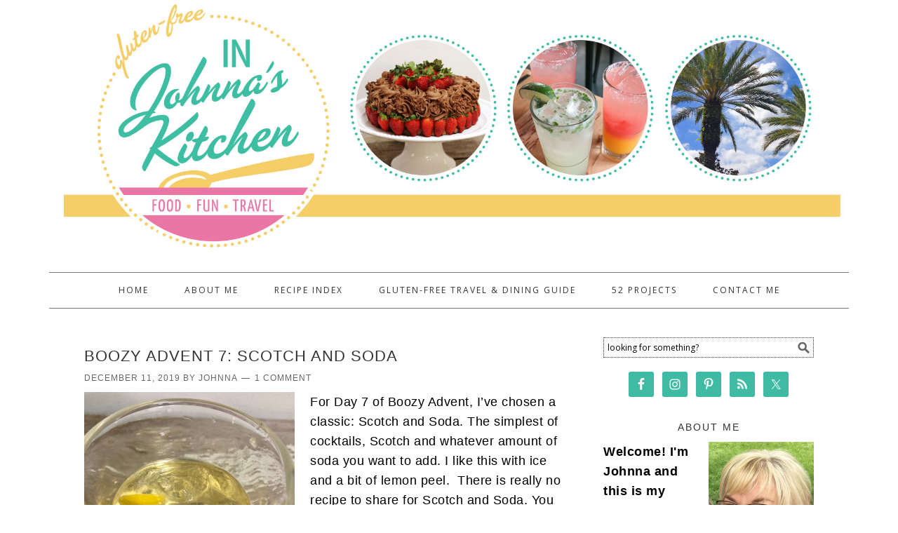

--- FILE ---
content_type: text/css; charset=utf-8
request_url: https://injohnnaskitchen.com/wp-content/cache/min/1/wp-content/themes/foodie/style.css?ver=1768987116
body_size: 6100
content:
article,aside,details,figcaption,figure,footer,header,hgroup,main,nav,section,summary{display:block}audio,canvas,video{display:inline-block}audio:not([controls]){display:none;height:0}[hidden]{display:none}html{font-family:sans-serif;-ms-text-size-adjust:100%;-webkit-text-size-adjust:100%}body{margin:0}a:focus{outline:thin dotted}a:active,a:hover{outline:0}h1{font-size:2em;margin:.67em 0}abbr[title]{border-bottom:1px dotted}b,strong{font-weight:700}dfn{font-style:italic}hr{-moz-box-sizing:content-box;box-sizing:content-box;height:0}mark{background:#ff0;color:#000}code,kbd,pre,samp{font-family:monospace,serif;font-size:1em}pre{white-space:pre-wrap}q{quotes:"\201C" "\201D" "\2018" "\2019"}small{font-size:80%}sub,sup{font-size:75%;line-height:0;position:relative;vertical-align:baseline}sup{top:-.5em}sub{bottom:-.25em}img{border:0}svg:not(:root){overflow:hidden}figure{margin:0}fieldset{border:1px solid silver;margin:0 2px;padding:.35em .625em .75em}legend{border:0;padding:0}button,input,select,textarea{font-family:inherit;font-size:100%;margin:0}button,input{line-height:normal}button,select{text-transform:none}button,html input[type="button"],input[type="reset"],input[type="submit"]{-webkit-appearance:button;cursor:pointer}button[disabled],html input[disabled]{cursor:default}input[type="checkbox"],input[type="radio"]{box-sizing:border-box;padding:0}input[type="search"]{-webkit-appearance:textfield;-moz-box-sizing:content-box;-webkit-box-sizing:content-box;box-sizing:content-box}input[type="search"]::-webkit-search-cancel-button,input[type="search"]::-webkit-search-decoration{-webkit-appearance:none}button::-moz-focus-inner,input::-moz-focus-inner{border:0;padding:0}textarea{overflow:auto;vertical-align:top}table{border-collapse:collapse;border-spacing:0}*,input[type="search"]{-webkit-box-sizing:border-box;-moz-box-sizing:border-box;box-sizing:border-box}address:before,address:after,article:before,article:after,aside:before,aside:after,audio:before,audio:after,blockquote:before,blockquote:after,canvas:before,canvas:after,dd:before,dd:after,div:before,div:after,dl:before,dl:after,fieldset:before,fieldset:after,figcaption:before,figcaption:after,figure:before,figure:after,footer:before,footer:after,form:before,form:after,header:before,header:after,hr:before,hr:after,main:before,main:after,output:before,output:after,pre:before,pre:after,section:before,section:after,table:before,table:after,tfoot:before,tfoot:after,video:before,video:after,.clearfix:before,.clearfix:after{content:" ";display:table}address:after,article:after,aside:after,audio:after,blockquote:after,canvas:after,dd:after,div:after,dl:after,fieldset:after,figcaption:after,figure:after,footer:after,form:after,header:after,hr:after,main:after,output:after,pre:after,section:after,table:after,tfoot:after,video:after,.clearfix:after{clear:both}html{font-size:62.5%}body{background:#fff;color:#333;font-family:'Pontano Sans',Helvetica,Arial,sans-serif;font-size:15px;font-size:1.5rem;font-weight:300;letter-spacing:.5px;letter-spacing:.05rem;line-height:1.625}a,button,input:focus,input[type="button"],input[type="reset"],input[type="submit"],textarea:focus{-webkit-transition:all 0.1s ease-in-out;-moz-transition:all 0.1s ease-in-out;-ms-transition:all 0.1s ease-in-out;-o-transition:all 0.1s ease-in-out;transition:all 0.1s ease-in-out}::-moz-selection{background:#111;color:#fff}::selection{background:#111;color:#fff}a{color:#3ebba2;text-decoration:none}a img{margin-bottom:20px;margin-bottom:2rem}a:hover{color:#111}p{margin:0 0 22px;margin:0 0 2.2rem;padding:0}strong{font-weight:700}ol,ul{margin:0;padding:0}blockquote,blockquote::before{color:#666}blockquote{margin:0;padding:22px 20px;padding:2.2rem 2rem}blockquote::before{content:"\201C";display:block;font-size:30px;font-size:3rem;height:0;left:-20px;position:relative;top:-10px}pre{background:#111;color:#ccc;overflow:scroll;padding:0 2rem;padding:0 20px;white-space:pre}cite{font-style:normal}h1,h2,h3,h4,h5,h6{color:#333;font-family:'Open Sans',sans-serif;font-weight:300;letter-spacing:1px;letter-spacing:.1rem;margin:10px 0 16px;margin:1rem 0 1.6rem;padding:0;text-transform:uppercase}h1{font-size:22px;font-size:2.2rem}h2{font-size:20px;font-size:2rem}h3{font-size:18px;font-size:1.8rem}h4{font-size:16px;font-size:1.6rem}h5{font-size:14px;font-size:1.4rem}h6{font-size:12px;font-size:1.2rem}embed,iframe,img,object,video{max-width:100%}img{height:auto;width:auto}input,select,textarea{border:1px solid #dfdacc;color:#333;font-family:'Open Sans',Helvetica,Arial,sans-serif;font-size:12px;font-size:1.2rem;padding:5px;padding:.5rem;width:100%}input:focus,textarea:focus{outline:none}::-moz-placeholder{color:#000}::-webkit-input-placeholder{color:#000}button,input[type="button"],input[type="reset"],input[type="submit"]{background:#3ebba2;border:none;box-shadow:none;color:#fff;cursor:pointer;letter-spacing:.5px;letter-spacing:.05rem;padding:5px 12px;padding:.5rem 1.2rem;text-transform:uppercase;width:auto}button:hover,input:hover[type="button"],input:hover[type="reset"],input:hover[type="submit"]{background:#333}input[type="search"]::-webkit-search-cancel-button,input[type="search"]::-webkit-search-results-button{display:none}.site-container{margin:0 auto;max-width:1140px}.site-inner{clear:both;margin:20px auto;margin:2rem auto;width:1040px}.wrap{display:block;margin:0 auto}.content-sidebar-sidebar .content-sidebar-wrap,.sidebar-content-sidebar .content-sidebar-wrap,.sidebar-sidebar-content .content-sidebar-wrap{width:840px}.content-sidebar-sidebar .content-sidebar-wrap{float:left}.sidebar-content-sidebar .content-sidebar-wrap,.sidebar-sidebar-content .content-sidebar-wrap{float:right}.content{float:right;width:680px}.content-sidebar .content,.content-sidebar-sidebar .content,.sidebar-content-sidebar .content{float:left}.content-sidebar-sidebar .content,.sidebar-content-sidebar .content,.sidebar-sidebar-content .content{width:500px}.full-width-content .content{width:100%}.sidebar-primary{float:right;width:300px}.sidebar-content .sidebar-primary,.sidebar-sidebar-content .sidebar-primary{float:left}.sidebar-secondary{float:left;width:160px}.content-sidebar-sidebar .sidebar-secondary{float:right}.five-sixths,.four-sixths,.one-fourth,.one-half,.one-sixth,.one-third,.three-fourths,.three-sixths,.two-fourths,.two-sixths,.two-thirds{float:left;margin-left:2.564102564102564%}.one-half,.three-sixths,.two-fourths{width:48.717948717948715%}.one-third,.two-sixths{width:31.623931623931625%}.four-sixths,.two-thirds{width:65.81196581196582%}.one-fourth{width:23.076923076923077%}.three-fourths{width:74.35897435897436%}.one-sixth{width:14.52991452991453%}.five-sixths{width:82.90598290598291%}.first{clear:both;margin-left:0}.avatar{float:left}.alignleft .avatar{margin-right:22px;margin-right:2.2rem}.alignright .avatar{margin-left:22px;margin-left:2.2rem}.search-form input{background:#fff url(../../../../../../themes/foodie/images/search.png) center right no-repeat;border:1px dotted #333;color:#333}.search-form input[type="submit"]{border:0;clip:rect(0,0,0,0);height:1px;margin:-1px;padding:0;position:absolute;width:1px}img.centered,.aligncenter{display:block;margin:0 auto 22px;margin:0 auto 2.2rem}img.alignnone{margin-bottom:12px;margin-bottom:1.2rem}.alignleft{float:left;text-align:left}.alignright{float:right;text-align:right}img.alignleft,.wp-caption.alignleft{margin:0 22px 22px 0;margin:0 2.2rem 2.2rem 0}img.alignright,.wp-caption.alignright{margin:0 0 22px 22px;margin:0 0 2.2rem 2.2rem}.wp-caption-text{font-family:'Open Sans',sans-serif;font-size:11px;font-size:1.1rem;font-weight:300;letter-spacing:2px;letter-spacing:.2rem;margin:0;text-align:center;text-transform:uppercase}.wp-caption{max-width:100%!important}.widget_calendar table{width:100%}.widget_calendar td{text-align:center}.breadcrumb{margin-bottom:20px;margin-bottom:2rem}.archive-description,.author-box{background:#fff;margin-bottom:20px;margin-bottom:2rem}.archive-description{margin-bottom:2rem;padding:20px 20px 22px;padding:2rem 2rem 2.2rem}.author-box{padding:20px;padding:2rem}.author-box-title{color:#111;font-family:'Helvetica Neue',Helvetica,Arial,sans-serif;font-size:16px;font-size:1.6rem;margin-top:0;margin-bottom:4px;margin-bottom:.2rem}.author-box p{margin:0}.author-box .avatar{margin-right:22px;margin-right:2.2rem}.entry-title{font-size:22px;font-size:2.2rem;line-height:1.625;margin-bottom:5px;margin-bottom:.5rem}.page .entry-title{margin-bottom:16px;margin-bottom:1.6rem}h1.entry-title,.entry-title a,.sidebar .widgettitle a{color:#333}.widgettitle{color:#333;font-size:14px;font-size:1.4rem;letter-spacing:2px;letter-spacing:.2rem;margin:0 0 10px;margin:0 0 1rem;text-align:center;text-transform:uppercase}.sidebar .widgettitle a{border:none}.widget_archive .widgettitle,.widget_categories .widgettitle,.widget_nav_menu .widgettitle,.widget_search .widgettitle{text-align:left}.archive-title{font-size:20px;font-size:2rem;margin-bottom:22px;margin-bottom:2.2rem}.featured-content .entry,.featuredpost .post{margin-bottom:15px;margin-bottom:1.5rem;padding:0;padding:0;text-align:center}.home .featured-content .entry,.home .featuredpost .post{text-align:left}.featured-content .entry-title,.featuredpost h2{border:none;font-size:14px;font-size:1.4rem;line-height:1.2;margin:0;text-align:center}.featuredpost h2 a{color:#333}.home-middle .featured-content .entry-title,.home-middle .featuredpost h2,.home-top .featured-content .entry-title,.home-top .featuredpost h2{font-size:22px;font-size:2.2rem;text-align:center}.home-bottom .featured-content .entry-title,.home-bottom .featuredpost h2{font-size:18px;font-size:1.8rem;text-align:center}.recipes-bottom .featured-content .entry-title,.recipes-bottom .featuredpost h2{font-size:13px;font-size:1.3rem;font-weight:400;text-transform:none}.featured-content .entry-title a,.featuredpost h2 a{border:none}.featured-content .entry-header,.featuredpost .post-info{text-align:center;font-weight:700}.home-middle .featured-content .entry-header,.home-middle .featuredpost .post-info .home-top .featured-content .entry-header .home-top .featuredpost .post-info{text-align:center}.home-bottom .featured-content .entry-header,.home-bottom .featured-content .entry-meta,.home-bottom .featuredpost h2,.home-bottom .featuredpost .post-info{text-align:center}.recipes-bottom .featured-content .entry-meta,.recipes-bottom .featuredpost .post-info{font-size:10px;font-size:1rem}.featured-content img,.featuredpost img{display:block;margin:0 auto 10px;margin:0 auto 1rem}.home-bottom .featured-content img,.home-bottom .featuredpost img{width:100%}.footer-widgets .featured-content,.footer-widgets .featuredpost{background:transparent}.footer-widgets .featured-content .entry,.footer-widgets .featuredpost .entry{border:5px solid #fff;clear:none;float:left;margin:0 .5%;width:15%}.enews-widget{background:#f5ce67;color:#333;padding:20px;padding:2rem;text-align:center}.enews-widget .widgettitle{color:#111;font-size:20px;font-size:2rem}.enews-widget input{margin-bottom:16px;margin-bottom:1.6rem}.enews-widget input:focus{border:1px solid #dfdacc}.enews-widget input[type="submit"]{background:#3ebba2;color:#fff;margin:0;width:100%}.enews-widget input:hover[type="submit"]{background:#fff;color:#111}.latest-tweets ul li{margin-bottom:16px;margin-bottom:1.6rem}div.gform_wrapper input[type="email"],div.gform_wrapper input[type="text"],div.gform_wrapper textarea,div.gform_wrapper .ginput_complex label{font-size:16px;font-size:1.6rem;padding:8px;padding:.8rem}div.gform_wrapper .ginput_complex label{padding:0}div.gform_wrapper li,div.gform_wrapper form li{margin:16px 0 0;margin:1.6rem 0 0}div.gform_wrapper .gform_footer input[type="submit"]{font-size:12px;font-size:1.2rem}.foodie .pibfi_pinterest .xc_pin{background-image:url(../../../../../../themes/foodie/images/pinit.png);height:95px;margin:10px 0 0 -20px;margin:1rem 0 0 -2rem;width:95px}.foodie .easyrecipe{background:#fff;border:0;margin:20px 0;margin:2rem 0;padding:0}.foodie .easyrecipe div:before,.foodie .easyrecipe div:after{clear:none;display:inline}.foodie .easyrecipe .ERSName{color:#666;font-family:'Open Sans',sans-serif;font-size:20px;font-size:2rem;font-weight:300;letter-spacing:2px;letter-spacing:.2rem;text-transform:uppercase;width:60%}.foodie .easyrecipe .ERSTimeHeading,.foodie .easyrecipe .ERSHeading,.foodie .easyrecipe .ERSNotesHeader,.foodie .easyrecipe .ERSNutritionHeader,.foodie .easyrecipe .ERSIngredients .ERSIngredientsHeader,.foodie .easyrecipe .ERSInstructions .ERSInstructionsHeader,.foodie .easyrecipe div.ERSNotesHeader,.foodie .easyrecipe .nutrition .ERSNutritionHeader{color:#666;font-family:'Open Sans',sans-serif;font-weight:300;letter-spacing:2px;letter-spacing:.2rem;text-transform:uppercase}.foodie .easyrecipe .ERSHeading,.foodie .easyrecipe .ERSNotesHeader,.foodie .easyrecipe .ERSNutritionHeader{margin:5px 0 10px;margin:2rem 0 1rem}.foodie .easyrecipe .ERSTopRight img{border:0}.foodie .easyrecipe .pibfi_pinterest .xc_pin{margin:0}.foodie .easyrecipe .ERSSummary{width:60%}.foodie .easyrecipe .ERSSavePrint{background:#fff}.foodie .easyrecipe .ERSSavePrint .ERSPrintBtnSpan .ERSPrintBtn,.foodie .easyrecipe .ERSSavePrint .ERSSaveBtnSpan .ERSSaveBtn,.foodie .easyrecipe .ERSSavePrint .ERSSaveBtnSpan .ziplist-link.ERSSaveBtn,.foodie .easyrecipe .ERSSavePrint .ERSSaveBtnSpan .ziplist-button.ERSSaveBtn{background:#e9e6dc;border-radius:0;padding:0 10px}.foodie .easyrecipe .ERSSavePrint .ERSPrintBtnSpan .ERSPrintBtn:hover,.foodie .easyrecipe .ERSSavePrint .ERSSaveBtnSpan .ERSSaveBtn:hover{background:#dfdacc}.foodie .easyrecipe .ERSSavePrint .ERSPrintBtnSpan .ERSPrintBtn,.foodie .easyrecipe .ERSSavePrint .ERSSaveBtnSpan .ERSSaveBtn,.foodie .easyrecipe .ui-button .ui-button-text{color:#666;font-family:'Open Sans',sans-serif;font-size:11px;font-size:1.1rem;font-weight:400;letter-spacing:2px;letter-spacing:.2rem;text-transform:uppercase}.foodie .easyrecipe .ui-button .ui-button-text{padding:.4em 1em .4em 2.4em}.foodie .easyrecipe .ERSSavePrint .ERSSaveBtnSpan .ziplist-link .ERSSaveIcon,.foodie .easyrecipe .ERSSavePrint .ERSSaveBtnSpan .ziplist-button .ERSSaveIcon{background-image:url(../../../../../../themes/foodie/images/save.png);margin-left:10px}.foodie .easyrecipe .ERSSavePrint .ERSPrintBtnSpan .ERSPrintBtn .ERSPrintIcon{background-image:url(../../../../../../themes/foodie/images/print.png);margin-left:10px}.foodie .easyrecipe .ERSIngredients,.foodie .easyrecipe .ERSInstructions,.foodie .easyrecipe .ERSNutrition{border-top:1px dotted #333;margin-top:20px;margin-top:2rem}.foodie .easyrecipe .ERSIngredients{width:60%}.foodie .easyrecipe .ERSIngredients li.ingredient{list-style:none}.foodie .easyrecipe .ERSIngredients ul li:before{content:"\00BB \0020";padding-right:7px;padding-right:.7rem}.foodie .easyrecipe .ERSNutrionDetails span{margin-right:20px;margin-right:2rem}.foodie .easyrecipe .ERSRatings{margin:10px 0 0;margin:1rem 0 0}.foodie .easyrecipe .ERComment{font-family:'Open Sans',sans-serif;letter-spacing:1px;letter-spacing:.1rem;text-transform:uppercase}.foodie .easyrecipe .ERRateBG{background:url(../../../../../../themes/foodie/images/whitestar.png);margin:2px 0 0 10px;margin:.2rem 0 0 1rem}.foodie .ERRateBG,.foodie .ERRatingComment,.foodie .ERComment .ERRateBG,.foodie .ERSRatingOuter{background:url(../../../../../../themes/foodie/images/whitestar.png);margin:0 0 10px 0;margin:0 0 1rem 0}.foodie .easyrecipe .ERRateStars,.foodie .ERComment .ERRateStars,.foodie .ERRatingCommentInner,.foodie .ERSRatingInner{background:url(../../../../../../themes/foodie/images/graystar.png)}.foodie .easyrecipe .average{font-family:'Open Sans',sans-serif}.foodie #genesis-responsive-slider{border:0;margin:0 auto;padding:0;position:relative}.foodie .slide-excerpt{background:transparent;margin:0 0 20%;opacity:1;width:100%}.foodie .slide-excerpt-border{border:0;display:inline;float:left;margin:0;padding:0;width:100%}.foodie .slide-excerpt-border h2{margin:0;text-align:center;width:100%}.foodie #genesis-responsive-slider h2 a{background:#333;color:#fff;font-size:14px;font-size:1.4rem;margin:0;overflow:visible;padding:10px;text-align:center;width:100%}.foodie .flex-direction-nav li a{background:url(../../../../../../themes/foodie/images/bg_direction_nav.png);top:40%}.foodie .flex-direction-nav li .prev,.foodie .flex-direction-nav li .prev:hover{background-position:0 0;left:-25px}.foodie .flex-direction-nav li .next,.foodie .flex-direction-nav li .next:hover{background-position:-52px 0;right:-25px}.foodie .flex-direction-nav li .prev:hover,.foodie .flex-direction-nav li .next:hover{opacity:.9}.foodie .flex-control-nav li a{background:url(../../../../../../themes/foodie/images/bg_control_nav.png)}.foodie .flex-control-nav li a.active{background-position:0 -26px}.foodie .flex-control-nav li a:hover{background-position:0 -12px}.simple-social-icons ul li:before{content:none!important;padding-right:0!important}.home-top{margin:0 auto;max-width:680px;padding-bottom:20px}.paged .home-middle,.paged .home-top{display:none;visibility:hidden}.home-bottom{border-top:1px dotted #444;padding-top:40px;padding-top:4rem}.paged .home-bottom{border:0;padding:0}.recipes-top{background:#e9e6dc;padding:20px;padding:2rem}.recipes-top .widget{float:left;margin-right:1%;width:32%}.recipes-bottom{margin-top:20px;margin-top:2rem}.recipes-bottom .widget{border-bottom:1px dotted #333;padding:20px 0;padding:2rem 0}.recipes-bottom .widgettitle{font-size:22px;font-size:2.2rem}.top-ad{background:#e9e6dc;clear:both;overflow:hidden;padding:10px 0;text-align:center}.top-ad img,.top-ad iframe{display:block;margin:0 auto}.site-header .wrap{padding:10px 0;padding:1rem 0}.title-area{font-family:'Pontano Sans',sans-serif;font-weight:400;float:left;padding:16px 0;padding:1.6rem 0;width:360px}.title-area h1{margin:0 auto}.title-area p{margin:0}.header-image .title-area{padding:0}.site-title,.site-title a{font-family:'Open Sans',sans-serif;font-size:50px;font-size:5rem;font-weight:300;letter-spacing:4px;letter-spacing:.4rem;line-height:1.625;text-align:center;text-transform:uppercase}.site-title a,.site-title a:hover{color:#333}.site-description{color:#666;font-family:'Open Sans',sans-serif;font-size:11px;font-size:1.1rem;font-weight:300;letter-spacing:2px;letter-spacing:.2rem;line-height:1.625;margin:0;text-align:center;text-transform:uppercase}.header-full-width .title-area,.header-full-width .site-title{width:100%}.header-image .site-description,.header-image .site-title a{display:block;text-indent:-9999px}.header-image .site-header .wrap{padding:0}.header-image .site-title a{float:left;min-height:300px;width:100%}.site-header .widget-area{float:right;text-align:right;width:720px}.header-image .site-header .widget-area{padding:20px 0;padding:2rem 0}.site-header .search-form{float:right;margin-top:22px;margin-top:2.2rem}.genesis-nav-menu{border-bottom:1px solid #777;border-top:1px solid #777;clear:both;color:#333;font-family:'Open Sans',sans-serif;float:none;letter-spacing:2px;letter-spacing:.2rem;line-height:1.5;margin:0 0 20px;margin:0 0 2rem;padding:0;text-align:center;width:100%}.genesis-nav-menu .menu-item{display:inline-block;margin:0;padding:0;text-align:left}.genesis-nav-menu a{border:none;color:#333;font-size:12px;font-size:1.2rem;display:block;padding:16px 22px;padding:1.6rem 2.2rem;position:relative}.genesis-nav-menu a:hover,.genesis-nav-menu .current-menu-item>a,.genesis-nav-menu .sub-menu .current-menu-item>a:hover{color:#000}.genesis-nav-menu .sub-menu .current-menu-item>a{color:#666}.genesis-nav-menu>.menu-item>a{text-transform:uppercase}.genesis-nav-menu .sub-menu{left:-9999px;margin:0;opacity:0;padding:0;position:absolute;-webkit-transition:opacity .4s ease-in-out;-moz-transition:opacity .4s ease-in-out;-ms-transition:opacity .4s ease-in-out;-o-transition:opacity .4s ease-in-out;transition:opacity .4s ease-in-out;width:200px;word-wrap:break-word;z-index:99}.genesis-nav-menu .sub-menu a{background:#fff;border:1px solid #dfdacc;border-top:none;font-size:12px;font-size:1.2rem;padding:12px 20px;padding:1.2rem 2rem;position:relative;text-transform:uppercase;width:200px}.genesis-nav-menu .sub-menu a:hover{background:#e9e6dc}.genesis-nav-menu .sub-menu .sub-menu{margin:-43px 0 0 199px}.genesis-nav-menu .menu-item:hover{position:static}.genesis-nav-menu .menu-item:hover>.sub-menu{left:auto;opacity:1}.genesis-nav-menu>.first>a{padding-left:0}.genesis-nav-menu>.last>a{padding-right:0}.genesis-nav-menu>.right{display:inline-block;float:right;list-style-type:none;padding:10px 0;padding:1rem 0;text-transform:uppercase}.genesis-nav-menu>.right>a{display:inline;padding:0}.genesis-nav-menu>.rss>a{margin-left:48px;margin-left:4.8rem}.genesis-nav-menu>.search{padding:5px 0;padding:.5rem 0;width:170px}.genesis-nav-menu>.search input{color:#333;padding:5px 10px;padding:.5rem 1rem}.genesis-nav-menu .search-form{width:100%}.menu-toggle span{display:none;visibility:hidden}.site-header .sub-menu{border-top:1px solid #dfdacc}.site-header .sub-menu .sub-menu{margin-top:-55px}.entry{background:#fff;margin-bottom:20px;margin-bottom:2rem;padding:0 0 22px;padding:0 0 2.2rem}.entry-content a{color:#3ebba2}.entry-content a:hover{color:#111}.entry-content .attachment a,.entry-content .gallery a{border:none}.entry-content ol,.entry-content p,.entry-content ul,.quote-caption,.clear-line{margin-bottom:30px;margin-bottom:3rem}.entry-content ol li,.entry-content ul li{margin-left:20px;margin-left:2rem}.entry-content ol li{list-style-type:decimal}.entry-content ul li{list-style-type:disc}.entry-content ol ol,.entry-content ul ul,.entry-content .wp-caption p{margin-bottom:0}.entry-meta,.post-info{clear:both;color:#666;font-size:12px;font-size:1.2rem;letter-spacing:.1rem;text-transform:uppercase}.entry-meta a{color:#666}.entry-meta a:hover{color:#3ebba2}.entry-header .entry-meta{margin-bottom:10px;margin-bottom:1rem}.entry-footer .entry-meta{border-top:1px solid #dfdacc;margin:10px -20px;margin:1rem -2rem;padding:10px 20px 8px;padding:1rem 2rem .8rem}.entry-comments-link::before{content:"\2014";margin:0 6px 0 2px;margin:0 .6rem 0 .2rem}.entry-categories,.entry-tags{display:block}a.more-link,.more-from-category a{background:#3ebba2;color:#fff;font-size:13px;font-size:1.3rem;letter-spacing:2px;letter-spacing:.2rem;padding:3px 8px;padding:.3rem .8rem;text-transform:uppercase}.more-from-category{clear:both;display:block;float:none;text-align:center}a.more-link:hover,.more-from-category a:hover{background:#dfdacc}.archive-pagination{clear:both;font-size:14px;font-size:1.4rem;margin:20px 0;margin:2rem 0}.archive-pagination li{border:1px solid #dfdacc;display:inline;padding:5px 10px}li.pagination-next,li.pagination-previous{border:0!important}.archive-pagination a{color:#3ebba2;font-family:'Open Sans',sans-serif;letter-spacing:2px;letter-spacing:.2rem;text-transform:uppercase;font-weight:700}.archive-pagination a:hover,.archive-pagination li.active a{color:#333}.navigation{clear:both;font-size:12px;font-size:1.2rem;margin:20px 0;margin:2rem 0}.entry .navigation a{border-bottom:1px solid #dfdacc}.navigation li{display:inline}.navigation li a{background:#111;color:#fff;cursor:pointer;display:inline-block;padding:8px 12px;padding:.8rem 1.2rem}.navigation li a:hover,.navigation li.active a{background:#3ebba2}.entry-comments,#respond{background:#fff;font-size:14px;font-size:1.4rem;letter-spacing:.5px;letter-spacing:.05rem;padding:20px 0;padding:2rem 0}.entry-comments,.ping-list,#respond{margin-bottom:20px;margin-bottom:2rem}.entry-comments h3,#respond h3{color:#333;font-size:16px;font-size:1.6rem;letter-spacing:1.5px;letter-spacing:.15rem;text-transform:uppercase}.entry-comments .comment-author{margin:0}#respond input[type="email"],#respond input[type="text"],#respond input[type="url"]{width:50%}#respond label{display:block;margin-right:12px;margin-right:1.2rem}.comment-list li,.ping-list li{list-style-type:none;margin-top:22px;margin-top:2.2rem;padding:32px;padding:3.2rem}.comment-list li li{margin-right:-32px;margin-right:-3.2rem}li.comment{border-top:1px solid #dfdacc}.comment .avatar{margin:0 16px 22px 0;margin:0 1.6rem 2.2rem 0}.form-allowed-tags{background:#e9e6dc;font-size:12px;font-size:1.2rem;padding:22px;padding:2.2rem}.comment-meta a{color:#333}.comment-reply a{background:#e9e6dc;color:#333;font-family:Helvetica,Arial,sans-serif;font-size:11px;font-size:1.1rem;letter-spacing:1px;letter-spacing:.1rem;padding:2px 5px;padding:.2rem .5rem;text-transform:uppercase}.comment-reply a:hover{background:#dfdacc}.sidebar p:last-child,.sidebar ul{margin:0}.sidebar li{color:#666;list-style-type:none;margin-bottom:6px;margin-bottom:.6rem;padding:0;word-wrap:break-word}.sidebar ul li:before{content:"\00BB \0020";padding-right:7px;padding-right:.7rem}.sidebar ul>li:last-child{margin-bottom:0}.sidebar .widget{margin-bottom:20px;margin-bottom:2rem}.sidebar .search-form{width:100%}.footer-widgets{background:#e9e6dc;color:#333;display:block;clear:both;overflow:hidden;padding:20px 40px 0;padding:2rem 4rem 0;text-align:center}.footer-widgets-1{width:25%}.footer-widgets-2{width:70%}.footer-widgets-3{text-align:center;width:100%}.footer-widgets-1{margin-right:20px;margin-right:2rem}.footer-widgets-1,.footer-widgets-3{float:left}.footer-widgets-2{float:right}.footer-widgets .widget{margin-bottom:22px;margin-bottom:2.2rem}.footer-widgets li{list-style-type:none;margin-bottom:6px;margin-bottom:.6rem;word-wrap:break-word}.footer-widgets .search-form{width:100%}.footer-widgets .search-form input:focus{border:1px solid #dfdacc}.footer-widgets img{margin:0}.site-footer{color:#666;font-family:'Open Sans',sans-serif;font-size:12px;font-size:1.2rem;letter-spacing:1px;letter-spacing:.1rem;padding:20px 0;padding:2rem 0;text-align:center;text-transform:uppercase}.site-footer a{color:#666}.site-footer p{margin:0}.theme-earthy .top-ad,.theme-earthy .footer-widgets,.theme-earthy .footer-widgets .widgettitle,.theme-earthy .enews-widget input[type="submit"],.theme-earthy button,.theme-earthy input[type="button"],.theme-earthy input[type="reset"],.theme-earthy input[type="submit"]{background:#ae9c86;color:#fff}.theme-earthy .enews-widget input[type="submit"]:hover{background:#fff;color:#ae9c86}.theme-earthy a,.theme-earthy .post-info a,.theme-earthy .entry-content a{color:#7ea57e}.theme-earthy a.more-link,.theme-earthy .more-from-category a,.theme-earthy .archive-pagination a:hover,.theme-earthy .archive-pagination li.active a,.theme-earthy .genesis-nav-menu a,.theme-earthy .comment-meta a,.theme-earthy .comment-reply a,.theme-earthy .entry-meta a{color:#333}.theme-citrus .top-ad,.theme-citrus .enews-widget input[type="submit"],.theme-citrus button,.theme-citrus input[type="button"],.theme-citrus input[type="reset"],.theme-citrus input[type="submit"]{background:#f8ce6a;color:#fff}.theme-citrus .enews-widget input[type="submit"]:hover{background:#fff;color:#ec8c1e}.theme-citrus a,.theme-citrus .post-info a,.theme-citrus .entry-content a{color:#ec8c1e}.theme-citrus a.more-link,.theme-citrus .more-from-category a,.theme-citrus .archive-pagination a:hover,.theme-citrus .archive-pagination li.active a,.theme-citrus .genesis-nav-menu a,.theme-citrus .comment-meta a,.theme-citrus .comment-reply a,.theme-citrus .entry-meta a{color:#333}.screen-reader-text{clip:rect(1px,1px,1px,1px);position:absolute!important;height:1px;width:1px;overflow:hidden}@media only screen and (-webkit-min-device-pixel-ratio:2),only screen and (min-device-pixel-ratio:2){.shareaholic-share-buttons-container{margin-top:5px!important;margin-top:5rem!important;margin-left:-14px!important;margin-left:-1.4rem!important}}@media only screen and (max-width:1139px){.site-inner,.wrap{max-width:960px;overflow:hidden}.content-sidebar-sidebar .content-sidebar-wrap,.sidebar-content-sidebar .content-sidebar-wrap,.sidebar-sidebar-content .content-sidebar-wrap{width:720px}.content,.site-header .widget-area{width:620px}.sidebar-content-sidebar .content,.sidebar-sidebar-content .content,.content-sidebar-sidebar .content{width:400px}.genesis-nav-menu a,.genesis-nav-menu>.first>a,.genesis-nav-menu>.last>a{padding:16px;padding:1.6rem}.sidebar-primary{width:300px}}@media only screen and (max-width:1023px){.content,.content-sidebar-sidebar .content,.content-sidebar-sidebar .content-sidebar-wrap,.footer-widgets-1,.footer-widgets-2,.footer-widgets-3,.sidebar-content-sidebar .content,.sidebar-content-sidebar .content-sidebar-wrap,.sidebar-primary,.sidebar-secondary,.sidebar-sidebar-content .content,.sidebar-sidebar-content .content-sidebar-wrap,.site-header .widget-area,.site-inner,.title-area,.wrap{width:100%}.header-image .site-header .wrap{background-position:center top}.header-image .site-header .widget-area{padding:0}.site-inner,.site-footer{padding-left:5%;padding-right:5%}.archive-description,.author-box,.entry,.entry-comments,.entry-footer .entry-meta,.sidebar .widget,.site-header,#respond{padding:0}.genesis-nav-menu li,.site-header ul.genesis-nav-menu,.site-header .search-form{float:none}.genesis-nav-menu,.site-description,.site-header .title-area,.site-header .search-form,.site-title{text-align:center}.site-header .search-form{margin:16px auto;margin:1.6rem auto}.genesis-nav-menu li.right{display:none}.entry-footer .entry-meta{margin:0;padding-top:12px;padding-top:1.2rem}.sidebar .widget.enews-widget{padding:20px;padding:2rem}.footer-widgets{padding:20px 5% 16px;padding:2rem 5% 1.6rem}.footer-widgets-1{margin:0}}@media only screen and (min-width:941px){.nav-primary{display:block!important}}@media only screen and (max-width:940px){.menu-toggle span{border-top:1px solid #777;border-bottom:1px solid #777;display:block;visibility:visible;text-align:center;margin:0 auto}.menu-toggle span a{display:block;color:#333;font-size:12px;font-size:1.2rem;letter-spacing:2px;letter-spacing:.2rem;line-height:1.5;padding:16px 0;padding:1.6rem 0;text-transform:uppercase}.nav-primary{display:none}.nav-primary .genesis-nav-menu{border-top:medium none;margin-bottom:-1px;padding-bottom:1px}.nav-primary .genesis-nav-menu .menu-item{display:block}.nav-primary .genesis-nav-menu a{border:none;border-bottom:1px solid #9D9D9D;padding:15px 5%;padding:1.5rem 5%;width:100%}.nav-primary .genesis-nav-menu a:hover{background:transparent}.genesis-nav-menu .sub-menu,.genesis-nav-menu .sub-menu .sub-menu{left:0;margin:0;opacity:1;position:relative;width:100%}.nav-primary .genesis-nav-menu .sub-menu a{padding:15px 8%;padding:1.5rem 8%}.nav-primary .genesis-nav-menu .sub-menu .sub-menu a{padding:15px 11%;padding:1.5rem 11%}}@media only screen and (max-width:767px){.five-sixths,.four-fifths,.four-sixths,.one-fifth,.one-fourth,.one-half,.one-sixth,.one-third,.three-fifths,.three-fourths,.three-sixths,.two-fifths,.two-fourths,.two-sixths,.two-thirds{margin:0;width:100%}.recipes-top .widget{float:none;margin:0 0 10px;width:100%}.recipes-bottom .entry{margin-left:2.564102564102564%;width:48.717948717948715%}.recipes-bottom .gfwa-odd{clear:both;margin-left:0}}@media only screen and (max-width:320px){.home-bottom .featuredpost .entry{float:none;margin-left:0;width:100%}.recipes-bottom .entry{margin:0;width:100%}.recipes-top .widgettitle{font-size:10px;font-size:1rem}.slide-excerpt{display:none;visibility:hidden}}input[type=image]{width:auto}